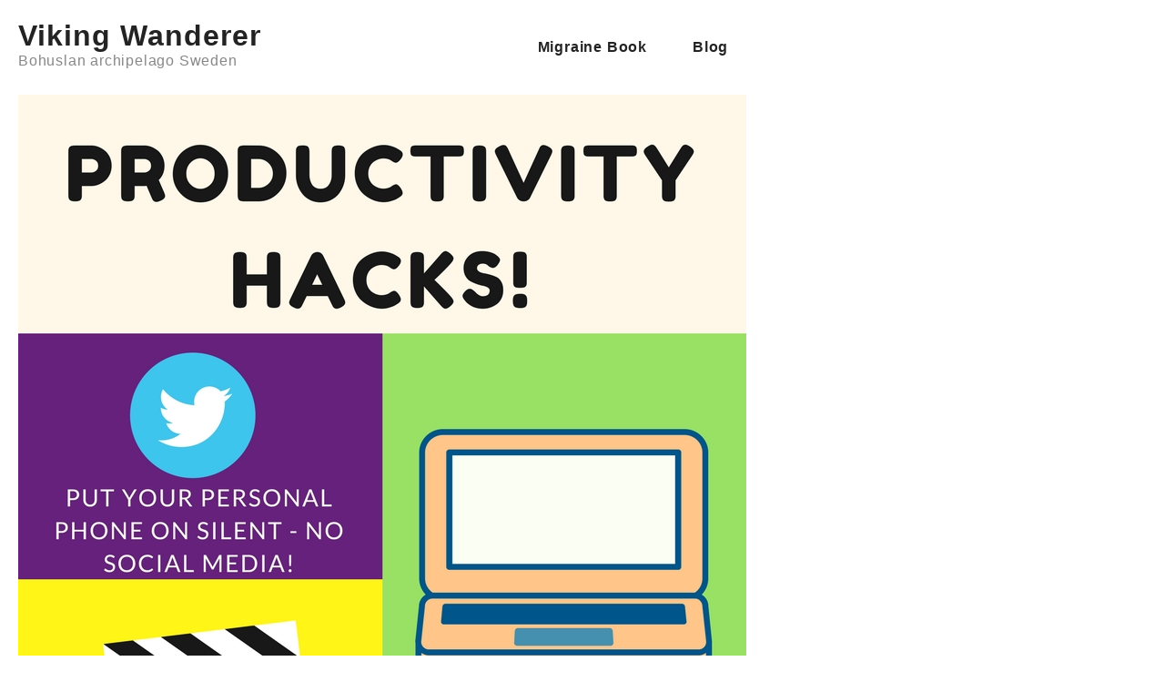

--- FILE ---
content_type: text/html; charset=UTF-8
request_url: https://vikingwanderer.com/simple-hacks-boost-productivity
body_size: 10233
content:
<!doctype html>
<html lang="en-US">
<head>
	<meta charset="UTF-8">
	<meta name="viewport" content="width=device-width, initial-scale=1">
	<link rel="profile" href="https://gmpg.org/xfn/11">

	<title>Simple Hacks To Boost Productivity! &#8211; Viking Wanderer</title>
<meta name='robots' content='max-image-preview:large' />
<link rel="alternate" type="application/rss+xml" title="Viking Wanderer &raquo; Feed" href="https://vikingwanderer.com/feed" />
<link rel="alternate" type="application/rss+xml" title="Viking Wanderer &raquo; Comments Feed" href="https://vikingwanderer.com/comments/feed" />
<link rel="alternate" type="application/rss+xml" title="Viking Wanderer &raquo; Simple Hacks To Boost Productivity! Comments Feed" href="https://vikingwanderer.com/simple-hacks-boost-productivity/feed" />
<link rel="alternate" title="oEmbed (JSON)" type="application/json+oembed" href="https://vikingwanderer.com/wp-json/oembed/1.0/embed?url=https%3A%2F%2Fvikingwanderer.com%2Fsimple-hacks-boost-productivity" />
<link rel="alternate" title="oEmbed (XML)" type="text/xml+oembed" href="https://vikingwanderer.com/wp-json/oembed/1.0/embed?url=https%3A%2F%2Fvikingwanderer.com%2Fsimple-hacks-boost-productivity&#038;format=xml" />
<style id='wp-img-auto-sizes-contain-inline-css'>
img:is([sizes=auto i],[sizes^="auto," i]){contain-intrinsic-size:3000px 1500px}
/*# sourceURL=wp-img-auto-sizes-contain-inline-css */
</style>
<style id='wp-emoji-styles-inline-css'>

	img.wp-smiley, img.emoji {
		display: inline !important;
		border: none !important;
		box-shadow: none !important;
		height: 1em !important;
		width: 1em !important;
		margin: 0 0.07em !important;
		vertical-align: -0.1em !important;
		background: none !important;
		padding: 0 !important;
	}
/*# sourceURL=wp-emoji-styles-inline-css */
</style>
<link rel='stylesheet' id='wp-block-library-css' href='https://vikingwanderer.com/wp-includes/css/dist/block-library/style.min.css?ver=6.9' media='all' />
<style id='classic-theme-styles-inline-css'>
/*! This file is auto-generated */
.wp-block-button__link{color:#fff;background-color:#32373c;border-radius:9999px;box-shadow:none;text-decoration:none;padding:calc(.667em + 2px) calc(1.333em + 2px);font-size:1.125em}.wp-block-file__button{background:#32373c;color:#fff;text-decoration:none}
/*# sourceURL=/wp-includes/css/classic-themes.min.css */
</style>
<style id='global-styles-inline-css'>
:root{--wp--preset--aspect-ratio--square: 1;--wp--preset--aspect-ratio--4-3: 4/3;--wp--preset--aspect-ratio--3-4: 3/4;--wp--preset--aspect-ratio--3-2: 3/2;--wp--preset--aspect-ratio--2-3: 2/3;--wp--preset--aspect-ratio--16-9: 16/9;--wp--preset--aspect-ratio--9-16: 9/16;--wp--preset--color--black: #000000;--wp--preset--color--cyan-bluish-gray: #abb8c3;--wp--preset--color--white: #ffffff;--wp--preset--color--pale-pink: #f78da7;--wp--preset--color--vivid-red: #cf2e2e;--wp--preset--color--luminous-vivid-orange: #ff6900;--wp--preset--color--luminous-vivid-amber: #fcb900;--wp--preset--color--light-green-cyan: #7bdcb5;--wp--preset--color--vivid-green-cyan: #00d084;--wp--preset--color--pale-cyan-blue: #8ed1fc;--wp--preset--color--vivid-cyan-blue: #0693e3;--wp--preset--color--vivid-purple: #9b51e0;--wp--preset--gradient--vivid-cyan-blue-to-vivid-purple: linear-gradient(135deg,rgb(6,147,227) 0%,rgb(155,81,224) 100%);--wp--preset--gradient--light-green-cyan-to-vivid-green-cyan: linear-gradient(135deg,rgb(122,220,180) 0%,rgb(0,208,130) 100%);--wp--preset--gradient--luminous-vivid-amber-to-luminous-vivid-orange: linear-gradient(135deg,rgb(252,185,0) 0%,rgb(255,105,0) 100%);--wp--preset--gradient--luminous-vivid-orange-to-vivid-red: linear-gradient(135deg,rgb(255,105,0) 0%,rgb(207,46,46) 100%);--wp--preset--gradient--very-light-gray-to-cyan-bluish-gray: linear-gradient(135deg,rgb(238,238,238) 0%,rgb(169,184,195) 100%);--wp--preset--gradient--cool-to-warm-spectrum: linear-gradient(135deg,rgb(74,234,220) 0%,rgb(151,120,209) 20%,rgb(207,42,186) 40%,rgb(238,44,130) 60%,rgb(251,105,98) 80%,rgb(254,248,76) 100%);--wp--preset--gradient--blush-light-purple: linear-gradient(135deg,rgb(255,206,236) 0%,rgb(152,150,240) 100%);--wp--preset--gradient--blush-bordeaux: linear-gradient(135deg,rgb(254,205,165) 0%,rgb(254,45,45) 50%,rgb(107,0,62) 100%);--wp--preset--gradient--luminous-dusk: linear-gradient(135deg,rgb(255,203,112) 0%,rgb(199,81,192) 50%,rgb(65,88,208) 100%);--wp--preset--gradient--pale-ocean: linear-gradient(135deg,rgb(255,245,203) 0%,rgb(182,227,212) 50%,rgb(51,167,181) 100%);--wp--preset--gradient--electric-grass: linear-gradient(135deg,rgb(202,248,128) 0%,rgb(113,206,126) 100%);--wp--preset--gradient--midnight: linear-gradient(135deg,rgb(2,3,129) 0%,rgb(40,116,252) 100%);--wp--preset--font-size--small: 13px;--wp--preset--font-size--medium: 20px;--wp--preset--font-size--large: 36px;--wp--preset--font-size--x-large: 42px;--wp--preset--spacing--20: 0.44rem;--wp--preset--spacing--30: 0.67rem;--wp--preset--spacing--40: 1rem;--wp--preset--spacing--50: 1.5rem;--wp--preset--spacing--60: 2.25rem;--wp--preset--spacing--70: 3.38rem;--wp--preset--spacing--80: 5.06rem;--wp--preset--shadow--natural: 6px 6px 9px rgba(0, 0, 0, 0.2);--wp--preset--shadow--deep: 12px 12px 50px rgba(0, 0, 0, 0.4);--wp--preset--shadow--sharp: 6px 6px 0px rgba(0, 0, 0, 0.2);--wp--preset--shadow--outlined: 6px 6px 0px -3px rgb(255, 255, 255), 6px 6px rgb(0, 0, 0);--wp--preset--shadow--crisp: 6px 6px 0px rgb(0, 0, 0);}:where(.is-layout-flex){gap: 0.5em;}:where(.is-layout-grid){gap: 0.5em;}body .is-layout-flex{display: flex;}.is-layout-flex{flex-wrap: wrap;align-items: center;}.is-layout-flex > :is(*, div){margin: 0;}body .is-layout-grid{display: grid;}.is-layout-grid > :is(*, div){margin: 0;}:where(.wp-block-columns.is-layout-flex){gap: 2em;}:where(.wp-block-columns.is-layout-grid){gap: 2em;}:where(.wp-block-post-template.is-layout-flex){gap: 1.25em;}:where(.wp-block-post-template.is-layout-grid){gap: 1.25em;}.has-black-color{color: var(--wp--preset--color--black) !important;}.has-cyan-bluish-gray-color{color: var(--wp--preset--color--cyan-bluish-gray) !important;}.has-white-color{color: var(--wp--preset--color--white) !important;}.has-pale-pink-color{color: var(--wp--preset--color--pale-pink) !important;}.has-vivid-red-color{color: var(--wp--preset--color--vivid-red) !important;}.has-luminous-vivid-orange-color{color: var(--wp--preset--color--luminous-vivid-orange) !important;}.has-luminous-vivid-amber-color{color: var(--wp--preset--color--luminous-vivid-amber) !important;}.has-light-green-cyan-color{color: var(--wp--preset--color--light-green-cyan) !important;}.has-vivid-green-cyan-color{color: var(--wp--preset--color--vivid-green-cyan) !important;}.has-pale-cyan-blue-color{color: var(--wp--preset--color--pale-cyan-blue) !important;}.has-vivid-cyan-blue-color{color: var(--wp--preset--color--vivid-cyan-blue) !important;}.has-vivid-purple-color{color: var(--wp--preset--color--vivid-purple) !important;}.has-black-background-color{background-color: var(--wp--preset--color--black) !important;}.has-cyan-bluish-gray-background-color{background-color: var(--wp--preset--color--cyan-bluish-gray) !important;}.has-white-background-color{background-color: var(--wp--preset--color--white) !important;}.has-pale-pink-background-color{background-color: var(--wp--preset--color--pale-pink) !important;}.has-vivid-red-background-color{background-color: var(--wp--preset--color--vivid-red) !important;}.has-luminous-vivid-orange-background-color{background-color: var(--wp--preset--color--luminous-vivid-orange) !important;}.has-luminous-vivid-amber-background-color{background-color: var(--wp--preset--color--luminous-vivid-amber) !important;}.has-light-green-cyan-background-color{background-color: var(--wp--preset--color--light-green-cyan) !important;}.has-vivid-green-cyan-background-color{background-color: var(--wp--preset--color--vivid-green-cyan) !important;}.has-pale-cyan-blue-background-color{background-color: var(--wp--preset--color--pale-cyan-blue) !important;}.has-vivid-cyan-blue-background-color{background-color: var(--wp--preset--color--vivid-cyan-blue) !important;}.has-vivid-purple-background-color{background-color: var(--wp--preset--color--vivid-purple) !important;}.has-black-border-color{border-color: var(--wp--preset--color--black) !important;}.has-cyan-bluish-gray-border-color{border-color: var(--wp--preset--color--cyan-bluish-gray) !important;}.has-white-border-color{border-color: var(--wp--preset--color--white) !important;}.has-pale-pink-border-color{border-color: var(--wp--preset--color--pale-pink) !important;}.has-vivid-red-border-color{border-color: var(--wp--preset--color--vivid-red) !important;}.has-luminous-vivid-orange-border-color{border-color: var(--wp--preset--color--luminous-vivid-orange) !important;}.has-luminous-vivid-amber-border-color{border-color: var(--wp--preset--color--luminous-vivid-amber) !important;}.has-light-green-cyan-border-color{border-color: var(--wp--preset--color--light-green-cyan) !important;}.has-vivid-green-cyan-border-color{border-color: var(--wp--preset--color--vivid-green-cyan) !important;}.has-pale-cyan-blue-border-color{border-color: var(--wp--preset--color--pale-cyan-blue) !important;}.has-vivid-cyan-blue-border-color{border-color: var(--wp--preset--color--vivid-cyan-blue) !important;}.has-vivid-purple-border-color{border-color: var(--wp--preset--color--vivid-purple) !important;}.has-vivid-cyan-blue-to-vivid-purple-gradient-background{background: var(--wp--preset--gradient--vivid-cyan-blue-to-vivid-purple) !important;}.has-light-green-cyan-to-vivid-green-cyan-gradient-background{background: var(--wp--preset--gradient--light-green-cyan-to-vivid-green-cyan) !important;}.has-luminous-vivid-amber-to-luminous-vivid-orange-gradient-background{background: var(--wp--preset--gradient--luminous-vivid-amber-to-luminous-vivid-orange) !important;}.has-luminous-vivid-orange-to-vivid-red-gradient-background{background: var(--wp--preset--gradient--luminous-vivid-orange-to-vivid-red) !important;}.has-very-light-gray-to-cyan-bluish-gray-gradient-background{background: var(--wp--preset--gradient--very-light-gray-to-cyan-bluish-gray) !important;}.has-cool-to-warm-spectrum-gradient-background{background: var(--wp--preset--gradient--cool-to-warm-spectrum) !important;}.has-blush-light-purple-gradient-background{background: var(--wp--preset--gradient--blush-light-purple) !important;}.has-blush-bordeaux-gradient-background{background: var(--wp--preset--gradient--blush-bordeaux) !important;}.has-luminous-dusk-gradient-background{background: var(--wp--preset--gradient--luminous-dusk) !important;}.has-pale-ocean-gradient-background{background: var(--wp--preset--gradient--pale-ocean) !important;}.has-electric-grass-gradient-background{background: var(--wp--preset--gradient--electric-grass) !important;}.has-midnight-gradient-background{background: var(--wp--preset--gradient--midnight) !important;}.has-small-font-size{font-size: var(--wp--preset--font-size--small) !important;}.has-medium-font-size{font-size: var(--wp--preset--font-size--medium) !important;}.has-large-font-size{font-size: var(--wp--preset--font-size--large) !important;}.has-x-large-font-size{font-size: var(--wp--preset--font-size--x-large) !important;}
:where(.wp-block-post-template.is-layout-flex){gap: 1.25em;}:where(.wp-block-post-template.is-layout-grid){gap: 1.25em;}
:where(.wp-block-term-template.is-layout-flex){gap: 1.25em;}:where(.wp-block-term-template.is-layout-grid){gap: 1.25em;}
:where(.wp-block-columns.is-layout-flex){gap: 2em;}:where(.wp-block-columns.is-layout-grid){gap: 2em;}
:root :where(.wp-block-pullquote){font-size: 1.5em;line-height: 1.6;}
/*# sourceURL=global-styles-inline-css */
</style>
<link rel='stylesheet' id='dashicons-css' href='https://vikingwanderer.com/wp-includes/css/dashicons.min.css?ver=6.9' media='all' />
<link rel='stylesheet' id='bootstrap-css-css' href='https://vikingwanderer.com/wp-content/themes/photography-elementor/assets/css/bootstrap.css?ver=6.9' media='all' />
<link rel='stylesheet' id='animate-css-css' href='https://vikingwanderer.com/wp-content/themes/photography-elementor/assets/css/animate.css?ver=6.9' media='all' />
<link rel='stylesheet' id='photography-elementor-header-css-css' href='https://vikingwanderer.com/wp-content/themes/photography-elementor/assets/css/header.css?ver=6.9' media='all' />
<link rel='stylesheet' id='magnific-popup-css-css' href='https://vikingwanderer.com/wp-content/themes/photography-elementor/assets/css/magnific-popup.css?ver=6.9' media='all' />
<link rel='stylesheet' id='owl-carousel-css-css' href='https://vikingwanderer.com/wp-content/themes/photography-elementor/assets/css/owl.carousel.css?ver=6.9' media='all' />
<link rel='stylesheet' id='owl-theme-default-css-css' href='https://vikingwanderer.com/wp-content/themes/photography-elementor/assets/css/owl.theme.default.css?ver=6.9' media='all' />
<link rel='stylesheet' id='font-awesome-css-css' href='https://vikingwanderer.com/wp-content/themes/photography-elementor/assets/css/font-awesome.css?ver=6.9' media='all' />
<link rel='stylesheet' id='photography-elementor-responsive-css-css' href='https://vikingwanderer.com/wp-content/themes/photography-elementor/assets/css/responsive.css?ver=6.9' media='all' />
<link rel='stylesheet' id='photography-elementor-skin-css-css' href='https://vikingwanderer.com/wp-content/themes/photography-elementor/assets/css/skin-2.css?ver=6.9' media='all' />
<link rel='stylesheet' id='select-css-css' href='https://vikingwanderer.com/wp-content/themes/photography-elementor/assets/css/select2.css?ver=6.9' media='all' />
<link rel='stylesheet' id='photography-elementor-homestyle-css-css' href='https://vikingwanderer.com/wp-content/themes/photography-elementor/assets/css/home7style.css?ver=6.9' media='all' />
<link rel='stylesheet' id='photography-elementor-front-css-css' href='https://vikingwanderer.com/wp-content/themes/photography-elementor/assets/css/front-style.css?ver=6.9' media='all' />
<link rel='stylesheet' id='photography-elementor-custom-css-css' href='https://vikingwanderer.com/wp-content/themes/photography-elementor/assets/css/photography-elementor-custom.css?ver=6.9' media='all' />
<link rel='stylesheet' id='photography-elementor-woocommerce-css-css' href='https://vikingwanderer.com/wp-content/themes/photography-elementor/assets/css/photography-elementor-woocommerce.css?ver=6.9' media='all' />
<link rel='stylesheet' id='photography-elementor-style-css' href='https://vikingwanderer.com/wp-content/themes/photography-elementor/style.css?ver=1.6' media='all' />
<style id='photography-elementor-style-inline-css'>
.top-header,body.photography-elementor-dark .top-header{border-bottom-color:#fff}.top-footer,body.photography-elementor-dark .top-footer{border-bottom-color:#fff}.below-footer,body.photography-elementor-dark .below-footer{border-top-color:}.single_add_to_cart_button.button.alt, .woocommerce #respond input#submit.alt, .woocommerce a.button.alt, .woocommerce button.button.alt, .woocommerce input.button.alt, .woocommerce #respond input#submit, .woocommerce button.button, .woocommerce input.button,.cat-list a:after,.tagcloud a:hover, .texture-tags-wrapper a:hover,.ribbon-btn,.btn-main-header,.page-contact .leadform-show-form input[type='submit'],.woocommerce .widget_price_filter .photography-elementor-widget-content .ui-slider .ui-slider-range,
.woocommerce .widget_price_filter .photography-elementor-widget-content .ui-slider .ui-slider-handle,.entry-content form.post-password-form input[type='submit'],#bizEcommerce-mobile-bar a,#bizEcommerce-mobile-bar,.post-slide-widget .owl-carousel .owl-nav button:hover,.woocommerce div.product form.cart .button,#search-button,#search-button:hover, .woocommerce ul.products li.product .button:hover,.slider-content-caption a.slide-btn,.page-template-frontpage .owl-carousel button.owl-dot, .woocommerce #alm-quick-view-modal .alm-qv-image-slider .flex-control-paging li a,.button.return.wc-backward,.button.return.wc-backward:hover,.woocommerce .texture-product-hover a.add_to_cart_button:hover,
.woocommerce .texture-product-hover .texture-wishlist a.add_to_wishlist:hover,
.texture-wishlist .yith-wcwl-wishlistaddedbrowse:hover,
.texture-wishlist .yith-wcwl-wishlistexistsbrowse:hover,
.texture-quickview a:hover, .texture-compare .compare-button a.compare.button:hover,
.texture-woo-product-list .texture-quickview a:hover,.woocommerce .texture-product-hover a.th-button:hover,#alm-quick-view-modal .alm-qv-image-slider .flex-control-paging li a.flex-active,.menu-close-btn:hover:before, .menu-close-btn:hover:after,.cart-close-btn:hover:after,.cart-close-btn:hover:before,.cart-contents .count-item,[type='submit']:hover,.comment-list .reply a,.nav-links .page-numbers.current, .nav-links .page-numbers:hover,.woocommerce .texture-product-image-tab-section .texture-product-hover a.add_to_cart_button:hover,.woocommerce .texture-product-slide-section .texture-product-hover a.add_to_cart_button:hover,.woocommerce .texture-compare .compare-button a.compare.button:hover,.texture-product .woosw-btn:hover,.texture-product .wooscp-btn:hover,.woosw-copy-btn input{background:#34A5E7}
  .open-cart p.buttons a:hover,
  .woocommerce #respond input#submit.alt:hover, .woocommerce a.button.alt:hover, .woocommerce button.button.alt:hover, .woocommerce input.button.alt:hover, .woocommerce #respond input#submit:hover, .woocommerce button.button:hover, .woocommerce input.button:hover,.texture-slide .owl-nav button.owl-prev:hover, .texture-slide .owl-nav button.owl-next:hover, .photography-elementor-slide-post .owl-nav button.owl-prev:hover, .photography-elementor-slide-post .owl-nav button.owl-next:hover,/*.texture-list-grid-switcher a.selected,*/ .texture-list-grid-switcher a:hover,.woocommerce .woocommerce-error .button:hover, .woocommerce .woocommerce-info .button:hover, .woocommerce .woocommerce-message .button:hover,#searchform [type='submit']:hover,article.texture-post-article .texture-readmore.button:hover,.photography-elementor-load-more button:hover,.woocommerce nav.woocommerce-pagination ul li a:focus, .woocommerce nav.woocommerce-pagination ul li a:hover, .woocommerce nav.woocommerce-pagination ul li span.current,.texture-top2-slide.owl-carousel .owl-nav button:hover,.product-slide-widget .owl-carousel .owl-nav button:hover, .texture-slide.texture-brand .owl-nav button:hover,.texture-heading-wrap:before,.woocommerce ul.products li.product .texture-product-hover a.add_to_cart_button:hover{background-color:#34A5E7 !important;} 
  .texture-product-hover .th-button.add_to_cart_button, .woocommerce ul.products .texture-product-hover .add_to_cart_button, .woocommerce .texture-product-hover a.th-butto, .woocommerce ul.products li.product .product_type_variable, .woocommerce ul.products li.product a.button.product_type_grouped,.open-cart p.buttons a:hover,.texture-slide .owl-nav button.owl-prev:hover, .texture-slide .owl-nav button.owl-next:hover, .photography-elementor-slide-post .owl-nav button.owl-prev:hover, .photography-elementor-slide-post .owl-nav button.owl-next:hover,body .woocommerce-tabs .tabs li a::before,/*.texture-list-grid-switcher a.selected,*/ .texture-list-grid-switcher a:hover,.woocommerce .woocommerce-error .button, .woocommerce .woocommerce-info .button, .woocommerce .woocommerce-message .button,#searchform [type='submit']:hover,article.texture-post-article .texture-readmore.button,.woocommerce .texture-product-hover a.th-button,.photography-elementor-load-more button,.texture-top2-slide.owl-carousel .owl-nav button:hover,.product-slide-widget .owl-carousel .owl-nav button:hover, .texture-slide.texture-brand .owl-nav button:hover,.page-contact .leadform-show-form input[type='submit'],.woocommerce .texture-product-hover a.product_type_simple,.post-slide-widget .owl-carousel .owl-nav button:hover{border-color:#34A5E7} .loader {
    border-right: 4px solid #34A5E7;
    border-bottom: 4px solid #34A5E7;
    border-left: 4px solid #34A5E7;}
    .woocommerce .texture-product-image-cat-slide .texture-woo-product-list:hover .texture-product,.woocommerce .texture-product-image-cat-slide .texture-woo-product-list:hover .texture-product,[type='submit']{border-color:#34A5E7} .photography-elementor-off-canvas-sidebar-wrapper .menu-close-btn:hover,.main-header .cart-close-btn:hover{color:#34A5E7;}body,.woocommerce-error, .woocommerce-info, .woocommerce-message {color: }.site-title span a,.sprt-tel b,.widget.woocommerce .widget-title, .open-widget-content .widget-title, .widget-title,.texture-title .title,.texture-hglt-box h6,h2.texture-post-title a, h1.texture-post-title ,#reply-title,h4.author-header,.page-head h1,.woocommerce div.product .product_title, section.related.products h2, section.upsells.products h2, .woocommerce #reviews #comments h2,.woocommerce table.shop_table thead th, .cart-subtotal, .order-total,.cross-sells h2, .cart_totals h2,.woocommerce-billing-fields h3,.page-head h1 a{color: }a,#open-above-menu.photography-elementor-menu > li > a{color:} #open-above-menu.photography-elementor-menu > li > a:hover,#open-above-menu.photography-elementor-menu li a:hover{color:}.photography_elementor_overlayloader{background-color:#9c9c9}#move-to-top{background:;color:}.texture-slider-section.slide-layout-3:before{background:#eaeaea}.texture-slider-section.slide-layout-3{background-image:url();
    background-repeat:no-repeat;
    background-position:center center;
    background-size:auto;
    background-attachment:scroll;}section.texture-ribbon-section{background-image:url(https://vikingwanderer.com/wp-content/themes/photography-elementor/assets/img/ribbon.jpg);
    background-repeat:no-repeat;
    background-position:center center;
    background-size:cover;}.top-header:before{background:#1f4c94}.top-header{background-image:url();
   }.top-header .top-header-bar{color:#fff} .top-header .top-header-bar a{color:#fff}.main-header:before,.sticky-header:before, .search-wrapper:before{background:#2457AA}
    .site-description,main-header-col1,.header-support-content,.mhdrthree .site-description p{color:#888} .mhdrthree .site-title span a,.header-support-content a, .texture-icon .count-item,.main-header a,.texture-icon .cart-icon a.cart-contents,.sticky-header .site-title a{color:#fff}.below-header:before{background:#1f4c94}
      .menu-category-list .toggle-title,.toggle-icon{color:}
      .below-header .cat-icon span{background:}
   .header-icon a ,.header-support-icon a.whishlist ,.texture-icon .cart-icon a.cart-contents i,.cat-icon,.sticky-header .header-icon a , .sticky-header .texture-icon .cart-icon a.cart-contents,.responsive-main-header .header-support-icon a,.responsive-main-header .texture-icon .cart-icon a.cart-contents,.responsive-main-header .menu-toggle .menu-btn,.sticky-header-bar .menu-toggle .menu-btn,.header-icon a.account,.header-icon a.prd-search {background:#1f4c94;color:#fff} .cat-icon span,.menu-toggle .icon-bar{background:#fff}.photography-elementor-menu > li > a,.menu-category-list .toggle-title,.toggle-icon{color:} .photography-elementor-menu > li > a:hover,.photography-elementor-menu .current-menu-item a{color:}.photography-elementor-menu li ul.sub-menu li a{color:} .photography-elementor-menu li ul.sub-menu li a:hover{color:}   .photography-elementor-menu ul.sub-menu{background:}
/*# sourceURL=photography-elementor-style-inline-css */
</style>
<script src="https://vikingwanderer.com/wp-includes/js/jquery/jquery.min.js?ver=3.7.1" id="jquery-core-js"></script>
<script src="https://vikingwanderer.com/wp-includes/js/jquery/jquery-migrate.min.js?ver=3.4.1" id="jquery-migrate-js"></script>
<link rel="https://api.w.org/" href="https://vikingwanderer.com/wp-json/" /><link rel="alternate" title="JSON" type="application/json" href="https://vikingwanderer.com/wp-json/wp/v2/posts/8734" /><link rel="EditURI" type="application/rsd+xml" title="RSD" href="https://vikingwanderer.com/xmlrpc.php?rsd" />
<meta name="generator" content="WordPress 6.9" />
<link rel="canonical" href="https://vikingwanderer.com/simple-hacks-boost-productivity" />
<link rel='shortlink' href='https://vikingwanderer.com/?p=8734' />
<link rel="pingback" href="https://vikingwanderer.com/xmlrpc.php"><meta name="generator" content="Elementor 3.34.1; features: e_font_icon_svg, additional_custom_breakpoints; settings: css_print_method-external, google_font-enabled, font_display-swap">
			<style>
				.e-con.e-parent:nth-of-type(n+4):not(.e-lazyloaded):not(.e-no-lazyload),
				.e-con.e-parent:nth-of-type(n+4):not(.e-lazyloaded):not(.e-no-lazyload) * {
					background-image: none !important;
				}
				@media screen and (max-height: 1024px) {
					.e-con.e-parent:nth-of-type(n+3):not(.e-lazyloaded):not(.e-no-lazyload),
					.e-con.e-parent:nth-of-type(n+3):not(.e-lazyloaded):not(.e-no-lazyload) * {
						background-image: none !important;
					}
				}
				@media screen and (max-height: 640px) {
					.e-con.e-parent:nth-of-type(n+2):not(.e-lazyloaded):not(.e-no-lazyload),
					.e-con.e-parent:nth-of-type(n+2):not(.e-lazyloaded):not(.e-no-lazyload) * {
						background-image: none !important;
					}
				}
			</style>
					<style id="wp-custom-css">
			.sp-100 {
padding-top: 0;
}		</style>
		<style id="kirki-inline-styles"></style></head>

<body class="wp-singular post-template-default single single-post postid-8734 single-format-standard wp-theme-photography-elementor no-sidebar has--layout elementor-default elementor-kit-14135">



<!-- Preloader start-->

<div class="preloader">
  <div class="preloader-inner">
    <img src="https://vikingwanderer.com/wp-content/themes/photography-elementor/assets/img/cart-preloader.gif" alt="">
  </div>
</div>

<!-- Preloader end -->

<div id="page" class="site-wrapper">
	<a class="skip-link screen-reader-text" href="#primary">Skip to content</a>	
	<header>
    
 
  <div class="header-two">

      <div class="container">
        <div class="row">
          <div class="col-12">
            <div class="menu-two">
              <div class="logo-wrap">
                <div class="logo">
                  
                  <h1 class="site-title"><a href="https://vikingwanderer.com/" title="Viking Wanderer" rel="home">Viking Wanderer</a></h1>

                                    <p class="site-description">
                    Bohuslan archipelago Sweden                  </p>
                                  </div>
              </div>
              <nav id="site-navigation" class="main-navigation" role="navigation" aria-label="Primary Menu">
                
                <!-- Mobile Menu -->
                <div class="main-mobile-nav"> 
                    
                    <div class="main-mobile-menu">
        
                        <div class="menu-collapse-wrap">
                            <div class="hamburger-menu">
                                <button type="button" class="menu-collapsed" aria-label="Menu Collapsed">
                                    <div class="top-bun"></div>
                                    <div class="meat"></div>
                                    <div class="bottom-bun"></div>
                                </button>
                            </div>
                        </div>
                        <div class="main-mobile-wrapper">
                            <div id="mobile-menu-build" class="main-mobile-build">
                                <button type="button" class="header-close-menu close-style" aria-label="Header Close Menu"></button>
                            </div>
                        </div>
                
                    </div>
                                
                </div>
                <!-- End of Mobile Menu -->
                <div class="main-navbar">
                <div class="menu-sidebar-container"><ul id="primary-menu" class="menu"><li itemscope="itemscope" itemtype="https://www.schema.org/SiteNavigationElement" id="menu-item-14119" class="menu-item menu-item-type-post_type menu-item-object-post menu-item-14119 nav-item"><a title="Migraine Book" href="https://vikingwanderer.com/migraine-book" class="nav-link">Migraine Book</a></li>
<li itemscope="itemscope" itemtype="https://www.schema.org/SiteNavigationElement" id="menu-item-14178" class="menu-item menu-item-type-post_type menu-item-object-page current_page_parent menu-item-14178 nav-item"><a title="Blog" href="https://vikingwanderer.com/blog" class="nav-link">Blog</a></li>
</ul></div>                </div>
                
                <div class="btn-wrapper">
                  
                                  </div>

              </nav>
            </div>
          </div>
        </div>
      </div>
    </div>
  </header>
  <!-- header end -->

  <!-- offcanvas-area -->
  <div class="offcanvas-menu">
    <button class="menu-close"><i class="fa fa-times"></i></button>
    
      <form role="search" method="get" class="search-form" action="https://vikingwanderer.com/">
				<label>
					<span class="screen-reader-text">Search for:</span>
					<input type="search" class="search-field" placeholder="Search &hellip;" value="" name="s" />
				</label>
				<input type="submit" class="search-submit" value="Search" />
			</form>              
  </div>
  <!-- <a class="skip-link-search-skip" href="javascript:void(0)"></a> -->
  <div class="offcanvas-overly"></div>
  <!-- offcanvas-end -->

  <div id="primary" class="site-main">

    <!-- Page Breadcrumb Start -->
       <!--  <div class="page-breadcrumb" >
        <div class="container">
            <ul class="breadcrumb">
                <nav role="navigation" aria-label="Breadcrumbs" class="breadcrumb-trail breadcrumbs" itemprop="breadcrumb"><h2 class="trail-browse">Browse:</h2><ul class="trail-items" itemscope itemtype="http://schema.org/BreadcrumbList"><meta name="numberOfItems" content="3" /><meta name="itemListOrder" content="Ascending" /><li itemprop="itemListElement" itemscope itemtype="http://schema.org/ListItem" class="trail-item trail-begin"><a href="https://vikingwanderer.com" rel="home" itemprop="item"><span itemprop="name">Home</span></a><meta itemprop="position" content="1" /></li><li itemprop="itemListElement" itemscope itemtype="http://schema.org/ListItem" class="trail-item"><a href="https://vikingwanderer.com/category/seo" itemprop="item"><span itemprop="name">SEO</span></a><meta itemprop="position" content="2" /></li><li itemprop="itemListElement" itemscope itemtype="http://schema.org/ListItem" class="trail-item trail-end"><span itemprop="item"><span itemprop="name">Simple Hacks To Boost Productivity!</span></span><meta itemprop="position" content="3" /></li></ul></nav>            </ul>
        </div>
    </div> -->
	    <!-- Page Breadcrumb Ends -->

    
	<!-- blog detail start-->
    <div class="sp-100 bg-w">
        <div class="container">
            <div class="row no-sidebar">
                
                                    <div class="col-lg-12">
                


                    						

<div class="blog-detail">
    <img fetchpriority="high" width="800" height="2000" src="https://vikingwanderer.com/wp-content/uploads/2017/03/Recycling.jpg" class="attachment-post-thumbnail size-post-thumbnail wp-post-image" alt="" decoding="async" srcset="https://vikingwanderer.com/wp-content/uploads/2017/03/Recycling.jpg 800w, https://vikingwanderer.com/wp-content/uploads/2017/03/Recycling-200x500.jpg 200w, https://vikingwanderer.com/wp-content/uploads/2017/03/Recycling-768x1920.jpg 768w, https://vikingwanderer.com/wp-content/uploads/2017/03/Recycling-410x1024.jpg 410w, https://vikingwanderer.com/wp-content/uploads/2017/03/Recycling-750x1875.jpg 750w" sizes="(max-width: 800px) 100vw, 800px" />
     
          
      

    <h4 class="text-capitalize">Simple Hacks To Boost Productivity!</h4>
   
   <p>A few simple hacks to save hours in your day and BOOST productivity!</p>
<p><img decoding="async" class="alignnone size-full wp-image-8735" src="http://vikingwanderer.com/wp-content/uploads/2017/03/Recycling.jpg" alt="Recycling" width="800" height="2000" srcset="https://vikingwanderer.com/wp-content/uploads/2017/03/Recycling.jpg 800w, https://vikingwanderer.com/wp-content/uploads/2017/03/Recycling-200x500.jpg 200w, https://vikingwanderer.com/wp-content/uploads/2017/03/Recycling-768x1920.jpg 768w, https://vikingwanderer.com/wp-content/uploads/2017/03/Recycling-410x1024.jpg 410w, https://vikingwanderer.com/wp-content/uploads/2017/03/Recycling-750x1875.jpg 750w" sizes="(max-width: 800px) 100vw, 800px" /></p>

        <div class="post-tags mt-4">
        <span class="text-capitalize mr-2 c-black">
            <i class="fa fa-tags"></i> tags :</span>
            <a href="https://vikingwanderer.com/tag/hacks-productivity" rel="tag">hacks productivity</a><br />    </div>
    
    
    </div>						
					
                </div>
                
                        
                
            </div>
        </div>
    </div>
    <!-- blog detail ends-->

		

</div><!-- #main -->


  <footer class="footer footer-one">
        <div class="foot-top">
            <div class="container">
                <div class="row">  
                  
                </div>
                <div class="container">
                  <div class="row text-center">
                    <div class="col-md-12">
                                            <div class="footer-credits">

                          <p class="footer-copyright">&copy;
                            2026                            <a href="https://vikingwanderer.com/">Viking Wanderer</a>
                          <!-- .footer-copyright -->

                          
                                                        Powered by WordPress                                                    </p><!-- .powered-by -->

                      </div><!-- .footer-credits -->
                      
                    </div>
                  </div>
                </div>
            </div>
        </div>
    </footer>

    <!-- ====== Go to top ====== -->
        <a id="c-scroll" title="Go to top" href="javascript:void(0)">
      <i class="fa fa-long-arrow-up" aria-hidden="true"></i>
    </a>
        
</div><!-- #page -->

<script type="speculationrules">
{"prefetch":[{"source":"document","where":{"and":[{"href_matches":"/*"},{"not":{"href_matches":["/wp-*.php","/wp-admin/*","/wp-content/uploads/*","/wp-content/*","/wp-content/plugins/*","/wp-content/themes/photography-elementor/*","/*\\?(.+)"]}},{"not":{"selector_matches":"a[rel~=\"nofollow\"]"}},{"not":{"selector_matches":".no-prefetch, .no-prefetch a"}}]},"eagerness":"conservative"}]}
</script>
<div class="photography-elementor-mobile-menu-wrapper"></div>			<script>
				const lazyloadRunObserver = () => {
					const lazyloadBackgrounds = document.querySelectorAll( `.e-con.e-parent:not(.e-lazyloaded)` );
					const lazyloadBackgroundObserver = new IntersectionObserver( ( entries ) => {
						entries.forEach( ( entry ) => {
							if ( entry.isIntersecting ) {
								let lazyloadBackground = entry.target;
								if( lazyloadBackground ) {
									lazyloadBackground.classList.add( 'e-lazyloaded' );
								}
								lazyloadBackgroundObserver.unobserve( entry.target );
							}
						});
					}, { rootMargin: '200px 0px 200px 0px' } );
					lazyloadBackgrounds.forEach( ( lazyloadBackground ) => {
						lazyloadBackgroundObserver.observe( lazyloadBackground );
					} );
				};
				const events = [
					'DOMContentLoaded',
					'elementor/lazyload/observe',
				];
				events.forEach( ( event ) => {
					document.addEventListener( event, lazyloadRunObserver );
				} );
			</script>
			<script src="https://vikingwanderer.com/wp-content/themes/photography-elementor/js/navigation.js?ver=1.6" id="photography-elementor-navigation-js"></script>
<script src="https://vikingwanderer.com/wp-content/themes/photography-elementor/assets/js/theme.js?ver=1.6" id="photography-elementor-theme-js-js"></script>
<script src="https://vikingwanderer.com/wp-content/themes/photography-elementor/assets/js/jquery-ui.js?ver=1.6" id="jquery-ui-js-js"></script>
<script src="https://vikingwanderer.com/wp-content/themes/photography-elementor/assets/js/popper.js?ver=1.6" id="popper-js-js"></script>
<script src="https://vikingwanderer.com/wp-content/themes/photography-elementor/assets/js/bootstrap.js?ver=1.6" id="bootstrap-js-js"></script>
<script src="https://vikingwanderer.com/wp-content/themes/photography-elementor/assets/js/owl.carousel.js?ver=1.6" id="owl-carouel-js-js"></script>
<script src="https://vikingwanderer.com/wp-content/themes/photography-elementor/assets/js/jquery.magnific-popup.js?ver=1.6" id="jquery-magnific-popup-js-js"></script>
<script src="https://vikingwanderer.com/wp-content/themes/photography-elementor/assets/js/wow.js?ver=1.6" id="wow-js-js"></script>
<script src="https://vikingwanderer.com/wp-content/themes/photography-elementor/assets/js/select2.js?ver=1.6" id="select2-js-js"></script>
<script src="https://vikingwanderer.com/wp-content/themes/photography-elementor/assets/js/custom-slider.js?ver=1.6" id="photography-elementor-custom-slider-js-js"></script>
<script src="https://vikingwanderer.com/wp-content/themes/photography-elementor/assets/js/custom.js?ver=1.6" id="photography-elementor-custom-js-js"></script>
<script id="wp-emoji-settings" type="application/json">
{"baseUrl":"https://s.w.org/images/core/emoji/17.0.2/72x72/","ext":".png","svgUrl":"https://s.w.org/images/core/emoji/17.0.2/svg/","svgExt":".svg","source":{"concatemoji":"https://vikingwanderer.com/wp-includes/js/wp-emoji-release.min.js?ver=6.9"}}
</script>
<script type="module">
/*! This file is auto-generated */
const a=JSON.parse(document.getElementById("wp-emoji-settings").textContent),o=(window._wpemojiSettings=a,"wpEmojiSettingsSupports"),s=["flag","emoji"];function i(e){try{var t={supportTests:e,timestamp:(new Date).valueOf()};sessionStorage.setItem(o,JSON.stringify(t))}catch(e){}}function c(e,t,n){e.clearRect(0,0,e.canvas.width,e.canvas.height),e.fillText(t,0,0);t=new Uint32Array(e.getImageData(0,0,e.canvas.width,e.canvas.height).data);e.clearRect(0,0,e.canvas.width,e.canvas.height),e.fillText(n,0,0);const a=new Uint32Array(e.getImageData(0,0,e.canvas.width,e.canvas.height).data);return t.every((e,t)=>e===a[t])}function p(e,t){e.clearRect(0,0,e.canvas.width,e.canvas.height),e.fillText(t,0,0);var n=e.getImageData(16,16,1,1);for(let e=0;e<n.data.length;e++)if(0!==n.data[e])return!1;return!0}function u(e,t,n,a){switch(t){case"flag":return n(e,"\ud83c\udff3\ufe0f\u200d\u26a7\ufe0f","\ud83c\udff3\ufe0f\u200b\u26a7\ufe0f")?!1:!n(e,"\ud83c\udde8\ud83c\uddf6","\ud83c\udde8\u200b\ud83c\uddf6")&&!n(e,"\ud83c\udff4\udb40\udc67\udb40\udc62\udb40\udc65\udb40\udc6e\udb40\udc67\udb40\udc7f","\ud83c\udff4\u200b\udb40\udc67\u200b\udb40\udc62\u200b\udb40\udc65\u200b\udb40\udc6e\u200b\udb40\udc67\u200b\udb40\udc7f");case"emoji":return!a(e,"\ud83e\u1fac8")}return!1}function f(e,t,n,a){let r;const o=(r="undefined"!=typeof WorkerGlobalScope&&self instanceof WorkerGlobalScope?new OffscreenCanvas(300,150):document.createElement("canvas")).getContext("2d",{willReadFrequently:!0}),s=(o.textBaseline="top",o.font="600 32px Arial",{});return e.forEach(e=>{s[e]=t(o,e,n,a)}),s}function r(e){var t=document.createElement("script");t.src=e,t.defer=!0,document.head.appendChild(t)}a.supports={everything:!0,everythingExceptFlag:!0},new Promise(t=>{let n=function(){try{var e=JSON.parse(sessionStorage.getItem(o));if("object"==typeof e&&"number"==typeof e.timestamp&&(new Date).valueOf()<e.timestamp+604800&&"object"==typeof e.supportTests)return e.supportTests}catch(e){}return null}();if(!n){if("undefined"!=typeof Worker&&"undefined"!=typeof OffscreenCanvas&&"undefined"!=typeof URL&&URL.createObjectURL&&"undefined"!=typeof Blob)try{var e="postMessage("+f.toString()+"("+[JSON.stringify(s),u.toString(),c.toString(),p.toString()].join(",")+"));",a=new Blob([e],{type:"text/javascript"});const r=new Worker(URL.createObjectURL(a),{name:"wpTestEmojiSupports"});return void(r.onmessage=e=>{i(n=e.data),r.terminate(),t(n)})}catch(e){}i(n=f(s,u,c,p))}t(n)}).then(e=>{for(const n in e)a.supports[n]=e[n],a.supports.everything=a.supports.everything&&a.supports[n],"flag"!==n&&(a.supports.everythingExceptFlag=a.supports.everythingExceptFlag&&a.supports[n]);var t;a.supports.everythingExceptFlag=a.supports.everythingExceptFlag&&!a.supports.flag,a.supports.everything||((t=a.source||{}).concatemoji?r(t.concatemoji):t.wpemoji&&t.twemoji&&(r(t.twemoji),r(t.wpemoji)))});
//# sourceURL=https://vikingwanderer.com/wp-includes/js/wp-emoji-loader.min.js
</script>

</body>
</html>


--- FILE ---
content_type: text/css
request_url: https://vikingwanderer.com/wp-content/themes/photography-elementor/assets/css/photography-elementor-custom.css?ver=6.9
body_size: 24607
content:
/*comment css*/
.comments-area .form-submit .submit{
	background-color: #fe8423;
    color: #fff;
    position: relative;
    overflow: hidden;
    -webkit-transition: all 0.5s ease-in-out;
    -o-transition: all 0.5s ease-in-out;
    transition: all 0.5s ease-in-out;
    z-index: 0;

    border-radius: 0;
    font-size: 15px;
    padding: 15px 30px;
    text-transform: uppercase;
    font-weight: 600;
}

.comments-area .comment-form-comment textarea:focus,
.comments-area .comment-form-comment textarea:hover{
	border-color: #fe8423 !important;
    outline: 0;
    -webkit-box-shadow: none;
    box-shadow: none;
}

.comments-area .form-submit .submit{
    cursor: pointer;
}


.comments-area input[type="text"], input[type="email"], input[type="url"]{
	width:100%;
}

.comments-area input[type="text"]:focus,
.comments-area input[type="text"]:hover,
.comments-area input[type="email"]:focus,
.comments-area input[type="email"]:hover,
.comments-area input[type="url"]:focus,
.comments-area input[type="url"]:hover{
	border-color: #fe8423 !important;
    outline: 0;
    -webkit-box-shadow: none;
    box-shadow: none;
}

/*sidebar*/
.widget_block h2,
.widget-title,
.widget.woocommerce .widget-title, 
.open-widget-content .widget-title, .widget-title {
    padding-bottom: 15px;
    position: relative;
    margin-bottom: 30px;
    font-size: 25px;
    font-weight: 600;
}

.widget_block .wp-block-group__inner-container h2:after,
.widget-title::after {
    position: absolute;
    background-color: #fff;
    height: 2px;
    width: 60px;
    content: '';
    bottom: 0;
    left: 0;
    transition: all .3s ease;
    -webkit-transition: all .3s ease;
    -moz-transition: all .3s ease;
    -ms-transition: all .3s ease;
    -o-transition: all .3s ease;
}

.widget_block .wp-block-group__inner-container .wc-block-featured-category__title:after,
.widget_block .wp-block-group__inner-container .wc-block-featured-product__title:after{
    width: 0;
}

.page-content .search-form{
    display: flex;
} 

.page-content .search-form,
.widget_search .search-form {
    display: flex;
}

.widget_block .wp-block-search .wp-block-search__input,
.page-content .search-form .search-field,
.widget_search .search-form .search-field {
    width: 100%;
    border-radius: 0;
    padding: 9px;
    margin-bottom: 0;
}

.page-content .search-form label,
.widget_search .search-form label {
    margin-bottom: 0px;
    width: 50%;
}

.widget_block .wp-block-search .wp-block-search__button,
.page-content .search-form  .search-submit,
.widget_search .search-form .search-submit{
    padding: 1em 1.5em;
    cursor: pointer;
    border: none;
    border-radius: 0;
    max-width: 100%;
    background-color: #fe8423;
    color: #fff;
}

.wp-block-search .wp-block-search__button svg{
    fill: #fff;
    font-size: 1.1em;
}

.wp-block-search.wp-block-search__button-inside .wp-block-search__inside-wrapper .wp-block-search__button {
    padding: 0.5em 1.5em;
}

.search-form input.search-field {
    float: left;
    border: 1px solid #d7d7d7;
    /*width: calc(100% - 60px);*/
    background: #fff;
    padding-left: 15px;
    font-size: 16px;
    height: 60px;
    color: #000;
}

.search-form .search-submit {
    float: left;
    width: 60px;
    height: 60px;
    margin-bottom: 0;
    padding: 0;
    border: 2px solid #fff;
    position: relative;
    font-size: 1.33em;
    line-height: 55px;
    cursor: pointer;
    z-index: 1;
    background-color: #ff0000;
    background-image: url('data:image/svg+xml;utf-8, <svg xmlns="http://www.w3.org/2000/svg" viewBox="0 0 512 512"><path fill="%23fff" d="M505 442.7L405.3 343c-4.5-4.5-10.6-7-17-7H372c27.6-35.3 44-79.7 44-128C416 93.1 322.9 0 208 0S0 93.1 0 208s93.1 208 208 208c48.3 0 92.7-16.4 128-44v16.3c0 6.4 2.5 12.5 7 17l99.7 99.7c9.4 9.4 24.6 9.4 33.9 0l28.3-28.3c9.4-9.4 9.4-24.6.1-34zM208 336c-70.7 0-128-57.2-128-128 0-70.7 57.2-128 128-128 70.7 0 128 57.2 128 128 0 70.7-57.2 128-128 128z"></path></svg>');
    background-size: 25px;
    background-repeat: no-repeat;
    background-position: center;
    text-indent: 60px;
    overflow: hidden;
}

.widget_search .search-form label {
    width: 100%;
}

input[type=search]:focus{
    border-color: #fe8423;
}


.widget_search .search-form {
    position: relative;
}

.widget_recent_entries ul li a{
    margin-bottom: 4px;
    display: block;
    font-weight: 400;
}


.widget_recent_entries ul li span::before {
    font-family: "FontAwesome"; 
    font-weight: 900; 
    content: "\f073";
    margin-right: 5px;
}

.widget_recent_entries ul li span{
    color: #fe8423;
}

.widget_block .wp-block-latest-comments li{
    padding-left: 2px;
    padding-top: 2px;
    border-bottom: 1px dashed #d7d7d7;
    margin-bottom: 15px;
    padding-bottom: 15px;
}

.widget_block .wp-block-latest-posts li,
.widget_block .wp-block-page-list li,
.widget_pages ul li,
.widget_nav_menu ul li,
.widget_recent_entries ul li,
.widget_recent_comments ul li,
.widget_meta ul li{
    padding-left: 2px;
    padding-top: 2px;
    border-bottom: 1px dashed #d7d7d7;
    padding-bottom: 15px;
    margin-bottom: 15px;
}

.widget_block .wp-block-latest-posts li{
    overflow: hidden;
}

.widget_block .wp-block-latest-posts__featured-image.alignleft{
    margin-bottom: 0;
}

.widget_block .wp-block-tag-cloud a,
.widget_tag_cloud .tagcloud a{
    display: inline-block;
    margin: 4px 2px;
    border: 1px solid #d7d7d7;
    -webkit-transition: all 0.3s ease;
    -o-transition: all 0.3s ease;
    transition: all 0.3s ease;
    text-transform: capitalize;
    padding: 5px 20px;
    font-size: 16px !important;
}

.widget_block .wp-block-tag-cloud a:hover,
.widget_tag_cloud .tagcloud a:hover{
    border-color: #fe8423;
    background-color: #fe8423;
    color: #fff;
}

.widget_block .wp-block-page-list .has-child ul li,
.widget_block .wp-block-categories ul.children li,
.widget_pages ul li.page_item_has_children ul li,
.widget_nav_menu ul li .sub-menu li,
.widget_categories ul li .children li{
    margin-top: 10px;
}

.widget_block .wp-block-page-list .has-child ul li:last-child,
.widget_block .wp-block-categories ul.children li:last-child,
.widget_pages ul li.page_item_has_children ul li:last-child,
.widget_categories ul li ul.children li:last-child,
.widget_nav_menu ul li.menu-item-has-children ul li:last-child{
    border-bottom: none;
    padding-bottom: 2px;
    margin-bottom: 0px;
}

.widget_block ol.wp-block-latest-comments{
    padding: 0;
}

.widget_meta ul li{
    margin-left: 2px;
    margin-bottom: 5px;
}

.widget_meta ul li:hover{
    color: #fe8423;
}

.widget_media_gallery figure.gallery-item {
    margin: 0px;
}

.widget_calendar .calendar_wrap .wp-calendar-nav{
    display: none;
}

.wp-block-calendar .wp-calendar-table tbody tr td#today,
.widget_calendar .calendar_wrap .wp-calendar-table tbody tr td#today{
    color: #fff;
    background-color: #fe8423;
}

.wp-block-calendar table th, .wp-block-calendar table td,
.widget_calendar table th, .widget_calendar table td {
    padding: 8px 15px;
}

.footer .wp-block-calendar table th, .wp-block-calendar table td{
    padding: 5px;
}

.wp-block-calendar table th, .wp-block-calendar table td a{
    text-decoration: none;
}

.footer .wp-block-audio audio{
    width: 90%;
    min-width: 180px;
}

.widget_block .wp-block-calendar .wp-calendar-nav{
    display: none;
}

.wp-block-calendar table th, .wp-block-calendar table td a:hover{
    color: #fff;
}

.wp-block-calendar table th {
    font-weight: 700;
    background: transparent;
    width: 65px;
    height: 40px;
    text-align: center;
    color: #666666;
}

.widget_calendar{
    margin-bottom: 10px !important;
}

.widget_block .wp-block-categories-dropdown select,
.widget_block .wp-block-archives-dropdown select{
    width: 100%;
    padding: 7px;
} 

.widget_block .wp-block-archives li,
.widget_block .wp-block-categories li{
    padding-bottom: 15px;
    margin-bottom: 15px;
    position: relative;
    border-bottom: 1px dashed #d7d7d7;
    text-transform: capitalize;
    -webkit-transition: all .3s ease;
    -o-transition: all .3s ease;
    transition: all .3s ease;
    overflow: hidden;
}

.widget_categories li, .widget_archive li {
    padding-bottom: 15px;
    text-align: right;
    margin-bottom: 15px;
    position: relative;
    border-bottom: 1px dashed #d7d7d7;
    text-transform: capitalize;
    -webkit-transition: all .3s ease;
    -o-transition: all .3s ease;
    transition: all .3s ease;
    overflow: hidden;
}

.widget_categories li a, .widget_archive li a {
    float: left;
    clear: both;
}

/*end of sidebar*/

.entry-content table th, .entry-content table td,
.comments-area table th, .comments-area table td {
    border: 1px solid #ddd;
    padding: 10px;
    text-align: center;
}

/*customizer settings*/
/*boxed layout*/
.has-box-layout .site-wrapper {
  background-color: #f8f8f8 !important;
}

@media (min-width: 1200px) {
  .has-box-layout .site-wrapper {
    width: 1170px;
    margin: 15px auto;
    margin: 0.9375rem auto;
    box-shadow: 0 6px 12px 0 rgba(0, 0, 0, 0.175);
  }
  .has-box-layout .sticky-nav .main-nav{
    width: 1170px;
  }
}

@media (min-width: 1380px) {
  .has-box-layout .site-wrapper {
    width: 1360px;
    margin: 50px auto;
    margin: 3.125rem auto;
  }
  .has-box-layout .sticky-nav .main-nav{
    width: 1360px;
 } 
}

/*sidebar position*/
@media screen and (min-width: 992px) {
    .row.has-left-sidebar [class*="col-"]:first-child {
        order: 2;
    }

    .row.has-left-sidebar [class*="col-"]:last-child {
        order: 1;
    }
}

.row.no-sidebar [class*="col-"] {
    flex-basis: 100%;
    max-width: 100%;
}

/*end of customizer settings*/

.footer{
    overflow-x: clip;
}

.footer .footer-top{
    width: 100%;
    padding: 25px;
}

/*main header*/
.logo-wrap {
    margin-right: 50px;
    width: 18em;
}



@media (min-width: 992px){ 
    #primary-menu ul li{
        padding: 5px;
    }
    .main-navigation ul ul li:hover > ul, .main-navigation ul ul li.focus > ul {
        left: -100%;
        top: 0;
    }
    .main-navigation .menu .dropdown-menu li:hover,
    .main-navigation .menu .children li:hover{
        background-color: #f5f5f5;
    }

    .main-navigation .menu .children, .main-navigation .menu .dropdown-menu {
        display: block;
        position: absolute;
        min-width: 190px;
        z-index: 3;
        text-align: left;
        margin: 0 0 10px 0;
        border: 0;
        font-size: 15px;
        -webkit-box-shadow: 0 0 10px rgb(105 105 105 / 10%);
        box-shadow: 0 0 10px rgb(105 105 105 / 10%);
    }

    .logo-wrap {
        width: 25%;
    }

    #site-navigation{
        width: 75%;
    }
}

/*end of main header*/

.widget_block .wp-block-group p a, /*.blog-detail a,*/ 
/*.sp-100 .page a,*/ .comments-area .comment-content a, 
.widget_text a {
    color: #fe8423;
}

.site-title a:hover{
    transition: all 0.5s;
}

#site-navigation{
    display: flex;
    align-items: center;
    justify-content: flex-end;
}

#site-navigation .main-navbar{
    width: 75%;
}

/*header search*/
.offcanvas-menu form .search-submit {
    outline: none;
    /*float: left;*/
    width: 60px;
    height: 65px;
    margin-bottom: 0;
    font-size: 1.33em;
    line-height: 55px;
    z-index: 1;
    background-image: url('data:image/svg+xml;utf-8, <svg xmlns="http://www.w3.org/2000/svg" viewBox="0 0 512 512"><path fill="%23fff" d="M505 442.7L405.3 343c-4.5-4.5-10.6-7-17-7H372c27.6-35.3 44-79.7 44-128C416 93.1 322.9 0 208 0S0 93.1 0 208s93.1 208 208 208c48.3 0 92.7-16.4 128-44v16.3c0 6.4 2.5 12.5 7 17l99.7 99.7c9.4 9.4 24.6 9.4 33.9 0l28.3-28.3c9.4-9.4 9.4-24.6.1-34zM208 336c-70.7 0-128-57.2-128-128 0-70.7 57.2-128 128-128 70.7 0 128 57.2 128 128 0 70.7-57.2 128-128 128z"></path></svg>');
    background-size: 25px;
    background-repeat: no-repeat;
    background-position: center;
    text-indent: 60px;
    overflow: hidden;
}
/*end of header search*/

/*breadcrumb-trail*/

.breadcrumb-trail .trail-browse{
    display: none;
}

.breadcrumb-trail .trail-items{
    display: flex;
}


/*custom css*/
.woocommerce .texture-product:hover .texture-product-image:before,
#texture-cat-tab .texture-product:hover .texture-product-image:before {
    opacity: 1;
    visibility: visible;
}

.woocommerce .texture-product .texture-product-image:before,
#texture-cat-tab .texture-product-image:before {
    position: absolute;
    content: '';
    top: 0;
    left: 0;
    width: 100%;
    height: 100%;
    background-color: rgb(233 156 46 / 60%);
    opacity: 0;
    visibility: hidden;
    z-index: 1;
    transition: all 0.5s;
}

.woocommerce .texture-product-hover{
    position: absolute;
    bottom: 72px;
    left: 10px;
}

#texture-cat-tab .texture-product-hover{
    position: absolute;
    bottom: 88px;
    left: 10px;
}

.texture-product-image-tab-section #texture-cat-tab .texture-product-hover{
    left: 25px;
}

.woocommerce .texture-product-content,
.texture-product-image-cat-slide .texture-product-content{
    text-align: center;
}

.woocommerce .woocommerce-loop-product__title{
  line-height: 24px;
  font-weight: 600;
  font-size: 16px;
  overflow: hidden;
  margin: auto !important;
  padding: 0 !important;
  text-transform: capitalize;
}

.woocommerce .texture-product-image-cat-slide .texture-product .texture-product-hover {
  opacity: 0;
  -khtml-opacity: 0;
  -webkit-opacity: 0;
  -moz-opacity: 0;
}

.woocommerce .texture-product-image-cat-slide .texture-product:hover .texture-product-hover{
  opacity: 1;
  -khtml-opacity: 1;
  -webkit-opacity: 1;
  -moz-opacity: 1;
}

#texture-cat-tab .texture-product-hover .add_to_cart_button,
#texture-cat-tab .texture-product-hover .texture-wishlist,
#texture-cat-tab .texture-product-hover .texture-quickview{
    z-index: 2;
}

#texture-cat-tab .texture-product-hover a:hover{
    background: #1f1f1f;
    color: #fe8423;
    border: 1px solid #1f1f1f;
}

#texture-cat-tab .texture-product-hover a,
#texture-cat-tab .texture-wishlist .yith-wcwl-wishlistexistsbrowse,
#texture-cat-tab .texture-wishlist .yith-wcwl-wishlistaddedbrowse{
    color: #111111;
}

.woocommerce .texture-woo-product-list .price .woocommerce-Price-amount,
#texture-cat-tab .texture-product-content .price .woocommerce-Price-amount,
#texture-cat-tab .texture-product-content .price ins{
    color: #fe8423;
    font-weight: 600;
    background: transparent;
}

.woocommerce .texture-woo-product-list .price del .woocommerce-Price-amount,
#texture-cat-tab .texture-product-content .price del .woocommerce-Price-amount{
    color: #8f9696;
}

.texture-category-slide-section .texture-slide{
    display: flex;
}

.texture-product-slide .texture-product-hover{
    position: absolute;
    bottom: -14px;
    z-index: 0;
    left: 0;
    width: 100%;
    height: 55px;
    line-height: 62px;
    background: #33383c;
    -webkit-transition: .3s linear;
    -moz-transition: .3s linear;
    -ms-transition: .3s linear;
    -o-transition: .3s linear;
    transition: .3s linear;
    opacity: 0;
    visibility: hidden;
    display: flex;
    justify-content: center;
    align-items: center;
}

.texture-product-slide .texture-product-image img{
    -webkit-transition: .3s linear;
    -moz-transition: .3s linear;
    -ms-transition: .3s linear;
    -o-transition: .3s linear;
    transition: .3s linear;
}

.texture-product-slide .texture-product-image:hover img{
    -webkit-transform: scale(1.13); 
    -moz-transform: scale(1.13);
    -ms-transform: scale(1.13);
    -o-transform: scale(1.13);
    transform: scale(1.13);
}

.texture-product-slide .texture-product:hover .texture-product-hover{
    opacity: 1;
    visibility: visible;
    bottom: 0px;
}

.texture-product-slide .texture-product .woocommerce-loop-product__title{
    margin: 26px 0 12px;
    text-align: center;   
}

.texture-product-slide .texture-product .price{
    text-align: center;
    display: block;
    color: #5f5b57;
}

.texture-product-slide .texture-product .price ins{
    background: transparent;
}

.texture-product-list-section .container{
    width: 100%;
    padding-right: 15px;
    padding-left: 15px;
    margin-right: auto;
    margin-left: auto;
}

@media only screen and (max-width: 576px) {
    .texture-product-list-section .row .col-sm-12{
        margin-bottom: 30px;
    }
}

@media only screen and (max-width: 1400px){
    .texture-product-list-section .container{
        max-width: 80%;
    }
}

/*preloader*/

.preloader {
    height: 100%;
    width: 100%;
    background-color: #fff;
    top: 0;
    left: 0;
    position: fixed;
    z-index: 99999;
    text-align: center;
}

.preloader img{
    width: 80%;
}

.preloader-inner {
    display: -webkit-box;
    display: -ms-flexbox;
    position: absolute;
    top: 50%;
    left: 50%;
    -webkit-transform: translate(-50%, -50%);
    -ms-transform: translate(-50%, -50%);
    transform: translate(-50%, -50%);
}

.preloader-inner .text {
    text-align: center;
    color: #232323;
    font-weight: 300;
    -webkit-animation: fadeAnim 1s linear infinite;
    animation: fadeAnim 1s linear infinite;
    fill: #232323;
    font-weight: 800;
    margin-top: 10px;
    margin-left: 10px;
}

.preloader-inner img {
    -webkit-animation: fadeAnim 1s linear infinite;
    animation: fadeAnim 1s linear infinite;
}

@-webkit-keyframes fadeAnim {
    0% {
        opacity: 0;
    }
    50% {
        opacity: 1;
    }
    100% {
        opacity: 0;
    }
}

@keyframes fadeAnim {
    0% {
        opacity: 0;
    }
    50% {
        opacity: 1;
    }
    100% {
        opacity: 0;
    }
}

/*end of preloader*/

@media only screen and (max-width: 768px){
    body{
        overflow-x: hidden;
    }
}

.sp-100 .widget-area section{
    padding: 0;
}

#primary-menu .add-menu a{
    background-color: #000;
    color: #fff;
    padding: 10px 15px;
}

@media only screen and (max-width: 500px) {
    #site-navigation .btn-wrapper{
        display: none;
    }
}

.photography-elementor-login.sticky-menu{
    margin-top: 32px;
}

.photography-elementor-cutomizer.sticky-menu{
    margin-top: 0px;
}

.texture-slide .fa-angle-left:before,
.texture-slide .fa-angle-right:before{
    width: 25px;
    height: 25px;
    color: #9c9c9c;
    line-height: 25px;
}

@media screen and (max-width: 767px){
    .texture-slide .fa-angle-left:before,
    .texture-slide .fa-angle-right:before{
        position: relative;
        top: -9px;
        right: 3px;
        /*color: #fff;*/
    }
}

.woocommerce .texture-single-product-summary-wrap .prev_next_buttons{
    display: none;
}

.woocommerce div.product div.summary{
    display: grid;
}

.woocommerce div.product p.price{
    margin-bottom: 15px !important;
}

.woocommerce .single_variation_wrap .woocommerce-variation-price .price .woocommerce-Price-amount,
.woocommerce div.product p.price .woocommerce-Price-amount{
    color: #333;
}

.woocommerce div.product p.price ins .woocommerce-Price-amount{
    color: #333;
    font-size: 30px;
    display: inline-block;
    font-weight: 700;
}

.woocommerce div.product p.price del .woocommerce-Price-amount{
    font-size: 18px;
    font-weight: 400;
    color: #666;
    text-decoration: line-through;
    display: inline-block;
    margin-left: 5px;
}

.woocommerce div.product form.cart .variations th{
    line-height: initial;
}

.woocommerce div.entry-summary form.cart button:hover{
    color: #fff !important;
    background-color: #333 !important;
}

.yith-wcwl-share li a {
    color: #ffffff !important;
}

@media screen and (min-width: 1400px){
    .texture-slider-section .texture-to2-slide-list img{
        height: 800px;
    }
}

.texture-slide .owl-nav button.owl-prev:hover i::before,
.texture-slide .owl-nav button.owl-next:hover i::before{
    color: #fff;
}

.woocommerce .texture-product-slide-section .texture-product:hover .texture-product-image:before{
    visibility: hidden;
}

section.widget{
    padding: 0;
}

.woocommerce .widget_price_filter .price_slider_amount .button{
    margin-top: 22px;
}

.woocommerce .widget_price_filter .ui-slider .ui-slider-handle {
    top: -0.25rem;
}

.woocommerce .widget_price_filter .ui-slider .ui-slider-handle,
.woocommerce .widget_price_filter .ui-slider .ui-slider-range{
    background-color: #fe8423;
}

.woocommerce .widget_price_filter .price_slider_wrapper .ui-widget-content {
    background-color: #fe842347;
}

.woocommerce ul.product_list_widget li .woocommerce-Price-amount{
    color: #fe8423;
}

.woocommerce ins {
    background: transparent;
}

.woocommerce .widget_shopping_cart .total, .woocommerce.widget_shopping_cart .total {
    padding: 10px 0 10px;
}

.texture-list-grid-switcher a:hover{
    color: #fff;
}

#alm-quick-view-content div.summary form.cart{
    display: flex;
}

.site-main .not-found{
    padding: 0;
}

.feature-area .banner-box .banner-img img{
    width: 100%;
}

.slide-layout-1 .slider-content-caption h2{
    font-size: 56px;
    line-height: inherit;
    font-weight: 600;
}

.section-title-heading .heading{
    font-size: 48px;
}

.site-main .blog-detail h4{
    font-size: 25px;
    padding-top: 20px !important;
}

.woocommerce .single-product section.related,
.woocommerce .woocommerce-MyAccount-content section{
    padding: 0;
}

.wishlist-items-wrapper .product-add-to-cart a{
    background-color: #fe8423;
    color: #fff;
    padding: 5px 10px;
    border-radius: 5px;
}

.wishlist-items-wrapper .product-add-to-cart a:hover{
    background-color: #333;
}

.wishlist_table tr td.product-name{
    text-align: center;
}

.slide-layout-1 .slider-content-caption a.slide-btn:hover{
    color: #202020;
    background-color: #fff !important;
}

.comments-area .comment-list .comment-body{
    position: relative;
}

.sp-100 .blog-detail a,
.sp-100 .blog-detail a:hover,
.entry-content a,
.entry-content a:hover,
.widget_block .wp-block-group__inner-container p a{
    text-decoration: underline;
}

.sp-100 .blog-detail .post-meta a,
.sp-100 .blog-detail .pagination-blog a{
    text-decoration: none;
}

@media screen and (max-width: 572px){
    .feature-area{
        padding: 0px;
    }
}


@media screen and (max-width: 992px){
    .slide-layout-1 .slider-content-caption h2{
        font-size: 56px;
        line-height: inherit;
        font-weight: 600;
    }

    .slider-content-caption p{
        font-size: 18px;
    }
}

@media screen and (max-width: 767px){
    .slide-layout-1 .slider-content-caption h2{
        font-size: 38px;
    }

    .slider-content-caption p{
        font-size: 16px;
        display: none;
    }

    .slider-content-caption{
        left: 6%;
        top: 25%;
    }

    .section-title-heading .heading-2{
        font-size: 121% !important;
        margin-top: -18px !important;
    }
}

@media screen and (min-width: 768px) and (max-width: 991px){
    .slider-content-caption{
        left: 8%;
        top: 35%;
    }

    .texture-slider-full-slide .owl-nav {
        left: 8%;
    }
}

@media screen and (min-width: 425px) and (max-width: 767px){
    .texture-slider-full-slide .owl-nav {
        position: absolute;
        left: 6%;
        bottom: 20px;
    }
}

@media screen and (max-width: 425px){
    .texture-slider-full-slide .owl-nav,
    .slide-layout-1 .slider-content-caption p{
        display: none;
    }

    .page-template-frontpage .slide-layout-1 .owl-carousel .owl-dots{
        bottom: 8px;
    }

    .slide-layout-1 .slider-content-caption h2{
        line-height: 16px;
    }

    .slider-content-caption {
        left: 6%;
        top: 55%;
    }

}

.product-item .actions a:hover{
    border-radius: 5px;
    color: #fff !important;
}

--- FILE ---
content_type: text/css
request_url: https://vikingwanderer.com/wp-content/themes/photography-elementor/assets/css/photography-elementor-woocommerce.css?ver=6.9
body_size: 8339
content:
/* wocommerce */

/* Default btn */
.ac-btn, input[type=submit], input[type=reset], input[type=button], button,
/*.woocommerce a.button,*/
.woocommerce button.button,
.woocommerce input.button,
.woocommerce input[type=submit].button,
.woocommerce #respond input#submit,
.woocommerce a.button.alt,
.woocommerce button.button.alt,
.woocommerce input.button.alt,
.woocommerce #respond input#submit.alt {
    display: inline-block;
    border-radius: 4px;    
    margin: 0;
    text-transform: uppercase;
    font-weight: 700;
    text-align: center;
    color: #ffffff;
    background-color: #34A5E7; /*!important*/
    transition: all 0.5s;
}

.ac-btn:hover, input[type=submit]:hover, input[type=reset]:hover, input[type=button]:hover, button:hover,
.woocommerce a.button:hover,
.woocommerce button.button:hover,
.woocommerce input.button:hover,
.woocommerce input[type=submit].button:hover,
.woocommerce #respond input#submit:hover,
.woocommerce a.button.alt:hover,
.woocommerce button.button.alt:hover,
.woocommerce input.button.alt:hover,
.woocommerce #respond input#submit.alt:hover,
.woocommerce #respond input#submit.disabled, .woocommerce #respond input#submit:disabled, .woocommerce #respond input#submit:disabled[disabled], .woocommerce a.button.disabled, .woocommerce a.button:disabled, .woocommerce a.button:disabled[disabled], .woocommerce button.button.disabled, .woocommerce button.button:disabled, .woocommerce button.button:disabled[disabled], .woocommerce input.button.disabled, .woocommerce input.button:disabled, .woocommerce input.button:disabled[disabled],
.woocommerce #respond input#submit.disabled:hover, .woocommerce #respond input#submit:disabled:hover, .woocommerce #respond input#submit:disabled[disabled]:hover, .woocommerce a.button.disabled:hover, .woocommerce a.button:disabled:hover, .woocommerce a.button:disabled[disabled]:hover, .woocommerce button.button.disabled:hover, .woocommerce button.button:disabled:hover, .woocommerce button.button:disabled[disabled]:hover, .woocommerce input.button.disabled:hover, .woocommerce input.button:disabled:hover, .woocommerce input.button:disabled[disabled]:hover,
.woocommerce #respond input#submit.alt.disabled, .woocommerce #respond input#submit.alt.disabled:hover, .woocommerce #respond input#submit.alt:disabled, .woocommerce #respond input#submit.alt:disabled:hover, .woocommerce #respond input#submit.alt:disabled[disabled], .woocommerce #respond input#submit.alt:disabled[disabled]:hover, .woocommerce a.button.alt.disabled, .woocommerce a.button.alt.disabled:hover, .woocommerce a.button.alt:disabled, .woocommerce a.button.alt:disabled:hover, .woocommerce a.button.alt:disabled[disabled], .woocommerce a.button.alt:disabled[disabled]:hover, .woocommerce button.button.alt.disabled, .woocommerce button.button.alt.disabled:hover, .woocommerce button.button.alt:disabled, .woocommerce button.button.alt:disabled:hover, .woocommerce button.button.alt:disabled[disabled], .woocommerce button.button.alt:disabled[disabled]:hover, .woocommerce input.button.alt.disabled, .woocommerce input.button.alt.disabled:hover, .woocommerce input.button.alt:disabled, .woocommerce input.button.alt:disabled:hover, .woocommerce input.button.alt:disabled[disabled], .woocommerce input.button.alt:disabled[disabled]:hover {
    background-color: #34A5E7;
    color: #ffffff;
}

/*shop filter*/
.woocommerce .woocommerce-ordering select {
    border: 1px solid #333;
    color: #000 ;
    display: block;
    padding: 0.825rem 1rem;
}

/*shop pagination*/
/*.woocommerce nav.woocommerce-pagination{
    display: flex;
    justify-content: left;
}
*/
.woocommerce nav.woocommerce-pagination ul{
    display: inherit;
}

.woocommerce nav.woocommerce-pagination ul li{
    overflow: inherit;
}

.woocommerce nav.woocommerce-pagination ul, .woocommerce nav.woocommerce-pagination ul li {
    border: none;
}

.woocommerce nav.woocommerce-pagination ul li a {
    cursor: pointer;
    display: inline-block;
    line-height: 12px;
    font-weight: 600;
    font-size: 1.125rem;
    border-radius: 0px;
    vertical-align: baseline;
    white-space: nowrap;
    width: 2.125rem;
    height: 2.125rem;
    border: 1px solid #d7d7d7;
    margin: 0 5px;
    color: #232323;
    font-family: 'Roboto', sans-serif;
    -webkit-transition: all 0.3s ease;
    -o-transition: all 0.3s ease;
    transition: all 0.3s ease;
    background-color: #fff;
}

.woocommerce nav.woocommerce-pagination ul li span {
    display: inline-block;
    line-height: 12px;
    font-weight: 600;
    font-size: 1.125rem;
    border-radius: 0px;
    vertical-align: baseline;
    white-space: nowrap;
    width: 2.125rem;
    height: 2.125rem;
    border: 1px solid #d7d7d7;
    margin: 0 5px;
    color: #232323;
    font-family: 'Roboto', sans-serif;
    -webkit-transition: all 0.3s ease;
    -o-transition: all 0.3s ease;
    transition: all 0.3s ease;
    background-color: #fff;
}

.woocommerce nav.woocommerce-pagination ul li a:focus, 
.woocommerce nav.woocommerce-pagination ul li a:hover, 
.woocommerce nav.woocommerce-pagination ul li span.current{
    color: #fff;
    background-color: #34A5E7;
}


/*cart page coupon section*/
.woocommerce table.shop_table th, .woocommerce table.shop_table td {
    padding: 20px 10px;
}

.woocommerce-page table.cart td.actions .coupon{
    display: grid;
}

.woocommerce-cart table.cart td.actions .coupon .input-text {
    padding: 0.650rem 1rem;
    margin: 0 0 15px;
    width: 100%;
    border-radius: 0;
}

/*checkout page*/
.woocommerce .col2-set .col-1, .woocommerce-page .col2-set .col-1, .woocommerce .col2-set .col-2, .woocommerce-page .col2-set .col-2 {
    max-width: 100%;
    padding-left: 0;
    padding-right: 0;
}

.woocommerce form .form-row .woocommerce-input-wrapper {
    width: 100%;
}

.woocommerce input[type="text"], 
.woocommerce input[type="tel"],
.woocommerce input[type="email"],
.woocommerce input[type="password"],
.woocommerce textarea
{
    background-color: #fff ;
    border: 1px solid #333 !important;
    color: #666 !important;
    -webkit-border-radius: 0px;
    border-radius: 0px;
    display: block;
    padding: 0.825rem 1rem;
    width: 100%;
    outline: 0;
    -webkit-box-shadow: inset 0 1px 1px rgb(0 0 0 / 8%);
    box-shadow: inset 0 1px 1px rgb(0 0 0 / 8%);
    -webkit-transition: border-color ease-in-out .15s, box-shadow ease-in-out .15s;
}

.woocommerce form .form-row label {
    width: 100%;
}

.woocommerce-breadcrumb {
    padding-top: 100px !important;
}

.woocommerce table.shop_table {
    border: none !important;
}

.woocommerce .woocommerce-breadcrumb {
    padding-top: 100px !important;
}

.woocommerce form .form-row span.select2-selection.select2-selection--single {
    border: 1px solid #333 !important;
    padding: 0.825rem 1rem;
    height: 50px;
}

.select2-container--default .select2-selection--single .select2-selection__arrow {
    height: 50px;
    right: 5px;
}

.woocommerce-page .checkout.woocommerce-checkout .col2-set {
    margin-bottom: 30px;
}

.select2-container--default .select2-results__option--highlighted[aria-selected],
 .select2-container--default .select2-results__option--highlighted[data-selected] {
    background-color: #34A5E7;
    color: #fff;
}

.woocommerce table.shop_table {
    border: 1px solid #333;
    /*border-collapse: collapse;*/
}

.woocommerce-checkout-payment ul li::marker{
    color: transparent;
}

.woocommerce-MyAccount-content fieldset{
    margin-bottom: 1em;
}

.wp-block-button__link{
    color: #ffffff;
    background-color: #34A5E7;
    transition: all 0.5s;
}

.wp-block-button__link:hover{
    background-color: #e93e3e;
    color: #ffffff;
}

.wc-block-components-sort-select__select{
    width: 100%;
    padding: 8px;
}

.wc-block-product-search .wc-block-product-search__button{
    background-color: #34A5E7;
    color: #fff;
}

.woocommerce button.button:disabled, .woocommerce button.button:disabled[disabled]{
    padding: 0 0.625em;
}

.woocommerce .woocommerce-form-login .password-input{
    width: 100%;
}

.woocommerce .woocommerce-form-login .show-password-input{
    position: absolute;
    right: 0.7em;
    top: 0.7em;
    cursor: pointer;
}

--- FILE ---
content_type: text/javascript
request_url: https://vikingwanderer.com/wp-content/themes/photography-elementor/assets/js/theme.js?ver=1.6
body_size: 11030
content:

! function(e, t) {
    "use strict";
    ({
        customID: "bizEcommerceScript",
        $document: e(document),
        $window: e(window),
        $body: e("body"),
        classes: {
            overlayActive: "overlay-enabled",
            collapsed: "collapsed",
            mainHeaderMenuActive: "header-menu-active",
            searchPopUpActive: "header-search-active"
        },
        init: function() {
            this.$document.on("ready", this.documentIsReady.bind(this)),
            this.$document.on("ready", this.headerAboveBarMobile.bind(this)),
            this.$document.on("ready", this.mobileMainMenuClone.bind(this)),
            this.$document.on("ready", this.mobileMainMenuRightClone.bind(this)),
            this.$document.on("ready", this.autoHeightSetOnHeader.bind(this)),
            this.$document.on("ready", this.mainMenuFocusAccessibility.bind(this)),
            this.$window.on("ready", this.documentIsReady.bind(this))
        },
        documentIsReady: function() {
            this.$document
            .on("click." + this.customID, ".menu-collapsed", this.mainMenuCollapse.bind(this))
            .on("click." + this.customID, ".header-close-menu", this.mainMenuCollapse.bind(this))
            .on("click." + this.customID, this.mainMenuHideMobilePopup.bind(this))
            .on("click." + this.customID, ".mobile-collapsed", this.mobileSubMenuCollapse.bind(this))
            .on("click." + this.customID, ".header-close-menu", this.resetMobileMenuCollapse.bind(this))
            .on("click." + this.customID, ".browse-btn", this.browseMenuCollapse.bind(this))
            .on("mainMenuHideMobilePopup." + this.customID, this.resetMobileMenuCollapse.bind(this))
            .on("resize." + this.customID, this.autoHeightSetOnHeader.bind(this))
            .on("ready." + this.customID, this.mainMenuFocusAccessibility.bind(this))
            .on("click." + this.customID, ".header-search-toggle", this.searchPopUpToggle.bind(this))
            .on("click." + this.customID, ".header-search-close", this.searchPopUpToggle.bind(this)),
            this.$window
            .on("load." + this.customID, this.autoHeightSetOnHeader.bind(this))
            .on("resize." + this.customID, this.autoHeightSetOnHeader.bind(this))
        },
        autoHeightSetOnHeader: function(t) {
            var i = e(".navigation-wrapper"),
                n = e(".navigation-wrapper > .main-mobile-nav"),
                a = e(".navigation-wrapper > .main-navigation-area *:not(.browse-cat *):not(.logo):not(.header_btn):not(.cart-wrapper *):not(.menu-item-has-children *):not(.search-button *):not(.header-search-popup)"),
                s = 0;
            e("body").find("div").hasClass("is-sticky-on") && ("block" == e("div.main-mobile-nav").css("display") ? (n.each(function() {
                var t = e(this).outerHeight(!0);
                t > s && (s = t)
            }), i.css("min-height", s), e(".breadcrumb-nav").hasClass("breadcrumb-sticky-on") && e(".main-navigation").hasClass("is-sticky-on") && e(".main-mobile-nav").hasClass("is-sticky-on") && e(".breadcrumb-sticky-on").css("top", s - 1)) : (a.each(function() {
                var t = e(this).outerHeight(!0);
                t > s && (s = t)
            }), i.css("min-height", s), e(".breadcrumb-nav").hasClass("breadcrumb-sticky-on") && e(".main-navigation").hasClass("is-sticky-on") && e(".main-mobile-nav").hasClass("is-sticky-on") && e(".breadcrumb-sticky-on").css("top", s - 1)))
        },
        browseMenuCollapse: function(t) {
            t.preventDefault();
            var i = e(t.currentTarget);
            //i.closest(".browse-menu .main-menu");            
            //(e.shiftKey ? document.activeElement === a : document.activeElement === o &&)
            this.isRTL, setTimeout(function() {
                e('.browse-cat').toggleClass("vertical-is-active"), e('.browse-menus').slideToggle()
            }, 250)
            /*
            t.preventDefault();
            var i = e(t.currentTarget);
            i.closest(".main-mobile-build .main-menu"), i.parents(".dropdown-menu").length;
            this.isRTL, setTimeout(function() {
                i.parent().toggleClass("current"), i.next().slideToggle()
            }, 250)
            */
        },
        mobileMainMenuRightClone: function(t) {
            e(".header-wrap-right").clone().appendTo(".mobile-menu-right")
        },
        mobileMainMenuClone: function(t) {
            e("#primary-menu").clone().appendTo(".main-mobile-build")
        },
        mainMenuFocusAccessibility: function(t) {
            e(".main-navbar, .widget_nav_menu, .browse-menu.active").find("a").on("focus blur", function() {
                e(this).parents("ul, li").toggleClass("focus")
            })
        },
        mainMenuCollapse: function(t) {
            var i = e(".menu-collapsed");
            this.$body.toggleClass(this.classes.mainHeaderMenuActive),
            this.$body.toggleClass(this.classes.overlayActive), i.toggleClass(this.classes.collapsed),
            this.$body.hasClass(this.classes.mainHeaderMenuActive) ? e(".header-close-menu").focus() : i.focus(),
            this.mainMenuAccessibility()
        },
        mainMenuAccessibility: function() {
            var e, t, i, n = document.querySelector(".main-mobile-build");
            let a = document.querySelector(".header-close-menu"),
                s = n.querySelectorAll('button, [href], input, select, textarea, [tabindex]:not([tabindex="-1"])'),
                o = s[s.length - 1];
            if (!n) return !1;
            for (t = 0, i = (e = n.getElementsByTagName("a")).length; t < i; t++) e[t].addEventListener("focus", c, !0), e[t].addEventListener("blur", c, !0);

            function c() {
                for (var e = this; - 1 === e.className.indexOf("main-mobile-build");) "li" === e.tagName.toLowerCase() && (-1 !== e.className.indexOf("focus") ? e.className = e.className.replace(" focus", "") : e.className += " focus"), e = e.parentElement
            }
            document.addEventListener("keydown", function(e) {
                ("Tab" === e.key || 9 === e.keyCode) && (e.shiftKey ? document.activeElement === a && (o.focus(), e.preventDefault()) : document.activeElement === o && (a.focus(), e.preventDefault()))
            })
        },
        mainMenuHideMobilePopup: function(t) {
            var i = e(".menu-collapsed"),
                n = e(".main-mobile-build");
            e(t.target).closest(i).length || e(t.target).closest(n).length || this.$body.hasClass(this.classes.mainHeaderMenuActive) && (this.$body.removeClass(this.classes.mainHeaderMenuActive), this.$body.removeClass(this.classes.overlayActive), i.removeClass(this.classes.collapsed), this.$document.trigger("mainMenuHideMobilePopup." + this.customID), t.stopPropagation())
        },
        mobileSubMenuCollapse: function(t) {
            t.preventDefault();
            var i = e(t.currentTarget);
            i.closest(".main-mobile-build .nav-menu"), i.parents(".dropdown-menu").length;
            this.isRTL, setTimeout(function() {
                i.parent().toggleClass("current"), i.next().slideToggle()
            }, 250)
        },
        resetMobileMenuCollapse: function(t) {
            e(".main-mobile-build .nav-menu");
            var i = e(".main-mobile-build  .menu-item"),
                n = e(".main-mobile-build .dropdown-menu");
            setTimeout(function() {
                i.removeClass("current"), n.hide()
            }, 250)
        },
        searchPopUpToggle: function(t) {
            var i = e(".header-search-toggle"),
                n = e(".header-search-field");
            this.$body.toggleClass(this.classes.searchPopUpActive), this.$body.hasClass(this.classes.searchPopUpActive) ? n.focus() : i.focus(), this.searchPopupAccessibility()
        },
        searchPopupAccessibility: function() {
            var e, t, i, n = document.querySelector(".header-search-popup");
            let a = document.querySelector(".header-search-field"),
                s = n.querySelectorAll('button, [href], input, select, textarea, [tabindex]:not([tabindex="-1"])'),
                o = s[s.length - 1];
            if (!n) return !1;
            for (t = 0, i = (e = n.getElementsByTagName("button")).length; t < i; t++) e[t].addEventListener("focus", c, !0), e[t].addEventListener("blur", c, !0);

            function c() {
                for (var e = this; - 1 === e.className.indexOf("header-search-popup");) "input" === e.tagName.toLowerCase() && (-1 !== e.className.indexOf("focus") ? e.className = e.className.replace("focus", "") : e.className += " focus"), e = e.parentElement
            }
            document.addEventListener("keydown", function(e) {
                ("Tab" === e.key || 9 === e.keyCode) && (e.shiftKey ? document.activeElement === a && (o.focus(), e.preventDefault()) : document.activeElement === o && (a.focus(), e.preventDefault()))
            })
        },
        headerAboveAccessibility: function() {
            var t, i, n, a = document.querySelector(".header-above-wrapper");
            let e = 'button, [href], input, select, textarea, [tabindex]:not([tabindex="-1"])',
                o = document.querySelector(".header-above-collapse"),
                c = a.querySelectorAll(e),
                r = c[c.length - 1];
            if (!a) return !1;
            for (i = 0, n = (t = a.getElementsByTagName("button")).length; i < n; i++) t[i].addEventListener("focus", s, !0), t[i].addEventListener("blur", s, !0);

            function s() {
                for (var e = this; - 1 === e.className.indexOf("header-above-index");) "div" === e.tagName.toLowerCase() && (-1 !== e.className.indexOf("focus") ? e.className = e.className.replace(" focus", "") : e.className += " focus"), e = e.parentElement
            }
            document.addEventListener("keydown", function(e) {
                ("Tab" === e.key || 9 === e.keyCode) && (e.shiftKey ? document.activeElement === o && (r.focus(), e.preventDefault()) : document.activeElement === r && (o.focus(), e.preventDefault()))
            })
        },
        headerAboveBarMobile: function() {
            //if (e(".above-header").length > 0) {
                var t = e(".header-above-wrapper"),
                    i = e(".header-widget"),
                    n = (e(".header-above-btn"), e(".header-above-collapse"));
                i.clone().appendTo(".header-above-bar"), n.on("click", function(e) {
                    t.toggleClass("is-active"), n.toggleClass("is-active"), 
                t.hasClass('.is-active') ? this.headerAboveAccessibility() : n.focus(), e.preventDefault()
                });
            //} else e(".header-above-wrapper").children().length > 0 ? e(".header-above-btn").hide() : 
            //e(".header-above-btn").show()
        }
    }).init()
}(jQuery, window.bizEcommerceCustomize);


--- FILE ---
content_type: text/javascript
request_url: https://vikingwanderer.com/wp-content/themes/photography-elementor/js/navigation.js?ver=1.6
body_size: 5793
content:
/**
 * File navigation.js.
 *
 * Handles toggling the navigation menu for small screens and enables TAB key
 * navigation support for dropdown menus.
 */
( function() {
	const siteNavigation = document.getElementById( 'site-navigation' );

	// Return early if the navigation don't exist.
	if ( ! siteNavigation ) {
		return;
	}

	const button = siteNavigation.getElementsByTagName( 'button' )[ 0 ];
	const crossbtn = siteNavigation.getElementsByClassName( 'header-close-menu' )[ 0 ];

	// Return early if the button don't exist.
	if ( 'undefined' === typeof button ) {
		return;
	}

	const menu = siteNavigation.getElementsByTagName( 'ul' )[ 0 ];

	// Hide menu toggle button if menu is empty and return early.
	if ( 'undefined' === typeof menu ) {
		button.style.display = 'none';
		return;
	}

	if ( ! menu.classList.contains( 'nav-menu' ) ) {
		menu.classList.add( 'nav-menu' );
	}

	// Toggle the .toggled class and the aria-expanded value each time the button is clicked.
	button.addEventListener( 'click', function() {
		siteNavigation.classList.toggle( 'toggled' );

		if ( button.getAttribute( 'aria-expanded' ) === 'true' ) {
			button.setAttribute( 'aria-expanded', 'false' );
		} else {
			button.setAttribute( 'aria-expanded', 'true' );
		}
	} );

	crossbtn.addEventListener( 'click', function() {
		siteNavigation.classList.toggle( 'toggled' );

		if ( button.getAttribute( 'aria-expanded' ) === 'true' ) {
			button.setAttribute( 'aria-expanded', 'false' );
		} else {
			button.setAttribute( 'aria-expanded', 'true' );
		}
	} );

	// Remove the .toggled class and set aria-expanded to false when the user clicks outside the navigation.
	document.addEventListener( 'click', function( event ) {
		const isClickInside = siteNavigation.contains( event.target );

		if ( ! isClickInside ) {
			siteNavigation.classList.remove( 'toggled' );
			button.setAttribute( 'aria-expanded', 'false' );
		}
	} );

	// Get all the link elements within the menu.
	const links = menu.getElementsByTagName( 'a' );

	// Get all the link elements with children within the menu.
	const linksWithChildren = menu.querySelectorAll( '.menu-item-has-children > a, .page_item_has_children > a' );
	
}() );


/**
 * Theme functions file.
 *
 * Contains handlers for navigation and widget area.
 */

(function( $ ) {
    var masthead, menuToggle, siteNavContain, siteNavigation;

    function initMainNavigation( container ) {

        // Set the active submenu dropdown toggle button initial state.
        container.find( '.current-menu-ancestor > button' )
            .addClass( 'toggled-on' )
            .attr( 'aria-expanded', 'true' )
            .find( '.screen-reader-text' )
        // Set the active submenu initial state.
        container.find( '.current-menu-ancestor > .sub-menu' ).addClass( 'toggled-on' );

        container.find( '.dropdown-toggle' ).click( function( e ) {
            var _this = $( this ),
                screenReaderSpan = _this.find( '.screen-reader-text' );

            e.preventDefault();
            _this.toggleClass( 'toggled-on' );
            _this.next( '.children, .sub-menu' ).toggleClass( 'toggled-on' );

            _this.attr( 'aria-expanded', _this.attr( 'aria-expanded' ) === 'false' ? 'true' : 'false' );

        });
    }

    initMainNavigation( $( '.main-navigation' ) );

    masthead       = $( '#masthead' );
    menuToggle     = masthead.find( '.menu-toggle' );
    siteNavContain = masthead.find( '.main-navigation' );
    siteNavigation = masthead.find( '.main-navigation > div > ul' );

    // Enable menuToggle.
    (function() {

        // Return early if menuToggle is missing.
        if ( ! menuToggle.length ) {
            return;
        }

        // Add an initial value for the attribute.
        menuToggle.attr( 'aria-expanded', 'false' );

        menuToggle.on( 'click.photography-elementor', function() {
            siteNavContain.toggleClass( 'toggled-on' );

            $( this ).attr( 'aria-expanded', siteNavContain.hasClass( 'toggled-on' ) );
        });
    })();

    // Fix sub-menus for touch devices and better focus for hidden submenu items for accessibility.
    (function() {
        if ( ! siteNavigation.length || ! siteNavigation.children().length ) {
            return;
        }

        // Toggle `focus` class to allow submenu access on tablets.
        function toggleFocusClassTouchScreen() {
            if ( 'none' === $( '.menu-toggle' ).css( 'display' ) ) {

                $( document.body ).on( 'touchstart.photography-elementor', function( e ) {
                    if ( ! $( e.target ).closest( '.main-navigation li' ).length ) {
                        $( '.main-navigation li' ).removeClass( 'focus' );
                    }
                });

                siteNavigation.find( '.menu-item-has-children > a, .page_item_has_children > a' )
                    .on( 'touchstart.photography-elementor', function( e ) {
                        var el = $( this ).parent( 'li' );

                        if ( ! el.hasClass( 'focus' ) ) {
                            e.preventDefault();
                            el.toggleClass( 'focus' );
                            el.siblings( '.focus' ).removeClass( 'focus' );
                        }
                    });

            } else {
                siteNavigation.find( '.menu-item-has-children > a, .page_item_has_children > a' ).unbind( 'touchstart.photography-elementor' );
            }
        }

        if ( 'ontouchstart' in window ) {
            $( window ).on( 'resize.photography-elementor', toggleFocusClassTouchScreen );
            toggleFocusClassTouchScreen();
        }

        siteNavigation.find( 'a' ).on( 'focus.photography-elementor blur.photography-elementor', function() {
            $( this ).parents( '.menu-item, .page_item' ).toggleClass( 'focus' );
        });
    })();
})( jQuery );
